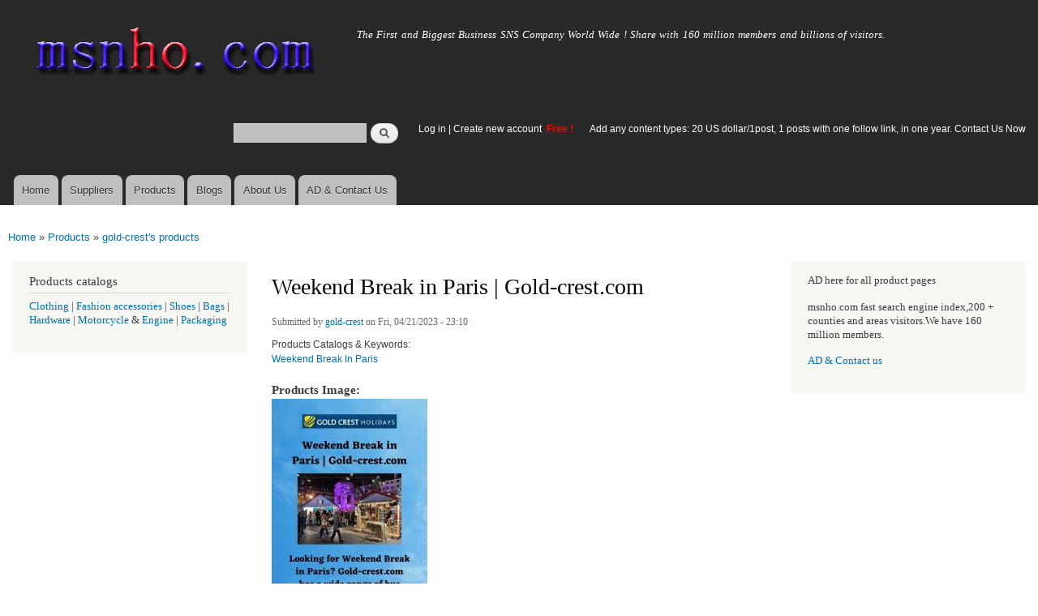

--- FILE ---
content_type: text/html; charset=utf-8
request_url: http://www.msnho.com/products/wholesale-weekend-break-paris-goldcrestcom
body_size: 5859
content:
<!DOCTYPE html>
<html lang="en" dir="ltr"

  xmlns:content="http://purl.org/rss/1.0/modules/content/"
  xmlns:dc="http://purl.org/dc/terms/"
  xmlns:foaf="http://xmlns.com/foaf/0.1/"
  xmlns:og="http://ogp.me/ns#"
  xmlns:rdfs="http://www.w3.org/2000/01/rdf-schema#"
  xmlns:sioc="http://rdfs.org/sioc/ns#"
  xmlns:sioct="http://rdfs.org/sioc/types#"
  xmlns:skos="http://www.w3.org/2004/02/skos/core#"
  xmlns:xsd="http://www.w3.org/2001/XMLSchema#">

<head>
  <meta http-equiv="Content-Type" content="text/html; charset=utf-8" />
<link rel="shortcut icon" href="http://www.msnho.com/misc/favicon.ico" type="image/vnd.microsoft.icon" />
<meta name="description" content="Wholesale Weekend Break in Paris | Gold-crest.com,Wholesale Weekend Break in Paris | Gold-crest.com manufacturers &amp; suppliers.cheap and high quality products, Looking for Weekend Break in Paris? Gold-crest.com has a wide range of bus vacations available, including Disneyland Paris, Christmas Markets, Sporting Events, City Breaks, and much more. For more details, visit our" />
<meta name="abstract" content="Wholesale Weekend Break in Paris | Gold-crest.com suppliers,Wholesale Weekend Break in Paris | Gold-crest.com manufacturers,cheap and high quality products,Looking for Weekend Break in Paris? Gold-crest.com has a wide range of bus vacations available, including Disneyland Paris, Christmas Markets, Sporting Events, City Breaks, and much more. For more details, visit our site. https://www.gold-crest.com/c_paris-city-breaks.php" />
<meta name="keywords" content="Wholesale Weekend Break in Paris | Gold-crest.com,Wholesale Weekend Break in Paris | Gold-crest.com suppliers,Wholesale Weekend Break in Paris | Gold-crest.com manufacturers" />
<meta name="generator" content="msnho (http://msnho.com)" />
<link rel="canonical" href="http://www.msnho.com/products/wholesale-weekend-break-paris-goldcrestcom" />
<link rel="shortlink" href="http://www.msnho.com/node/844709" />
    <meta http-equiv="X-UA-Compatible" content="IE=edge,chrome=1">
    <meta name="MobileOptimized" content="width" />
    <meta name="HandheldFriendly" content="true" />
    <meta name="viewport" content="width=device-width, initial-scale=1.0" />
    <meta http-equiv="cleartype" content="on" />
  <title>Wholesale Weekend Break in Paris | Gold-crest.com | Msnho!</title>
  <link type="text/css" rel="stylesheet" href="http://www.msnho.com/sites/default/files//css/css_xE-rWrJf-fncB6ztZfd2huxqgxu4WO-qwma6Xer30m4.css" media="all" />
<link type="text/css" rel="stylesheet" href="http://www.msnho.com/sites/default/files//css/css_Vn_p7xhZmS8yWWx26P0Cc7Tm0GG2K1gLWEoVrhw5xxg.css" media="all" />
<link type="text/css" rel="stylesheet" href="http://www.msnho.com/sites/default/files//css/css_n51jNCJPwIxgyQ736YMY4RcQ87s51Jg469fSOba1qaY.css" media="all" />
<link type="text/css" rel="stylesheet" href="http://www.msnho.com/sites/default/files//css/css_PpDd9uf2zuCTHRPCt2k-ey1dmKx9Ferm_pGFBqFMqt0.css" media="all" />
<link type="text/css" rel="stylesheet" href="http://www.msnho.com/sites/default/files//css/css_2THG1eGiBIizsWFeexsNe1iDifJ00QRS9uSd03rY9co.css" media="print" />
  <script type="text/javascript" src="http://www.msnho.com/sites/default/files//js/js_jGYPPrLMgRRCTP1S1If-DQOyMuPVlNr2HJXaycNZ5h0.js"></script>
<script type="text/javascript" src="http://www.msnho.com/sites/default/files//js/js_JI1rAFrBN7qeyFT2IeycjkULCJCPz83PXkKj1B6dYeQ.js"></script>
<script type="text/javascript">
<!--//--><![CDATA[//><!--
jQuery.extend(msnho.settings, {"basePath":"\/","pathPrefix":"","ajaxPageState":{"theme":"autofit","theme_token":"2BMouSnyuAPmGMl3SJWOdksAa-OWu4D5wb-WtEGHmXM","js":{"misc\/jquery.js":1,"misc\/jquery-extend-3.4.0.js":1,"misc\/jquery-html-prefilter-3.5.0-backport.js":1,"misc\/jquery.once.js":1,"misc\/msnho.js":1,"themes\/autofit\/js\/collapsible-menu.js":1},"css":{"modules\/system\/system.base.css":1,"modules\/system\/system.menus.css":1,"modules\/system\/system.messages.css":1,"modules\/system\/system.theme.css":1,"modules\/comment\/comment.css":1,"modules\/field\/theme\/field.css":1,"modules\/node\/node.css":1,"modules\/search\/search.css":1,"modules\/user\/user.css":1,"modules\/ctools\/css\/ctools.css":1,"themes\/autofit\/css\/layout.css":1,"themes\/autofit\/css\/style.css":1,"themes\/autofit\/css\/colors.css":1,"themes\/autofit\/css\/print.css":1}},"urlIsAjaxTrusted":{"\/products\/wholesale-weekend-break-paris-goldcrestcom":true}});
//--><!]]>
</script>
  <!--[if (gte IE 6)&(lte IE 8)]>
    <script src="/themes/autofit/js/selectivizr-min.js"></script>
  <![endif]-->
  <!--[if lt IE 9]>
    <script src="/themes/autofit/js/html5-respond.js"></script>
  <![endif]-->
</head>
<body class="html not-front not-logged-in two-sidebars page-node page-node- page-node-844709 node-type-products footer-columns" >
  <div id="skip-link">
    <a href="#main-content" class="element-invisible element-focusable">Skip to main content</a>
  </div>
    <div id="page-wrapper"><div id="page">

  <header id="header" role="banner" class="without-secondary-menu"><div class="section clearfix">
        
    
          <a href="/" title="Home" rel="home" id="logo">
        <img src="http://www.msnho.com/sites/default/files//color/autofit-895abf4c/logo.png" alt="Home" />
      </a>
    
          <div id="name-and-slogan">

                              <div id="site-name" class="element-invisible">
              <strong>
                <a href="/" title="Home" rel="home"><span>msnho.com</span></a>
              </strong>
            </div>
                  
                  <div id="site-slogan">
            The First and Biggest Business SNS Company World Wide ! Share with 160 million members and billions of visitors.          </div>
        
      </div> <!-- /#name-and-slogan -->
    
      <div class="region region-header">
    <div id="block-search-form" class="block block-search">

    
  <div class="content">
    <form action="/products/wholesale-weekend-break-paris-goldcrestcom" method="post" id="search-block-form" accept-charset="UTF-8"><div><div class="container-inline">
      <h2 class="element-invisible">Search form</h2>
    <div class="form-item form-type-textfield form-item-search-block-form">
  <label class="element-invisible" for="edit-search-block-form--2">Search </label>
 <input title="Enter the terms you wish to search for." type="text" id="edit-search-block-form--2" name="search_block_form" value="" size="15" maxlength="128" class="form-text" />
</div>
<div class="form-actions form-wrapper" id="edit-actions"><input type="submit" id="edit-submit" name="op" value="Search" class="form-submit" /></div><input type="hidden" name="form_build_id" value="form-5m5Uc3Ok_k5oN3FDPgpMgM0fq4xwbiuEpQN6OUW7TU0" />
<input type="hidden" name="form_id" value="search_block_form" />
</div>
</div></form>  </div>
</div>
<div id="block-block-5" class="block block-block">

    <h2 class="element-invisible">login link</h2>
  
  <div class="content">
    <p><a href="https://msnho.com/user">Log in</a> | <a href="https://msnho.com/user/register">Create new account </a> <strong><span style="color:rgb(255, 0, 0)">Free !</span></strong></p>
  </div>
</div>
<div id="block-block-25" class="block block-block">

    
  <div class="content">
    <p><a href="https://msnho.com/ad-contact-us" target="_blank">Add any content types: 20 US dollar/1post, 1 posts with one follow link, in one year. Contact Us Now</a></p>
  </div>
</div>
  </div>

          <nav id="main-menu" role="navigation" class="navigation">
        <h2 class="element-invisible">Main menu</h2><ul id="main-menu-links" class="links clearfix"><li class="menu-218 first"><a href="/" title="">Home</a></li>
<li class="menu-348"><a href="/suppliers" title="global suppliers,manufacturers,post suppliers info contact to our AD department">Suppliers</a></li>
<li class="menu-349"><a href="/products" title="Products,if need post product, contact to our AD department">Products</a></li>
<li class="menu-350"><a href="/blog" title="Blogs for suppliers and buyers">Blogs</a></li>
<li class="menu-353"><a href="/about-us" title="About us">About Us</a></li>
<li class="menu-354 last"><a href="/ad-contact-us" title="Contact us">AD &amp; Contact Us</a></li>
</ul>      </nav> <!-- /#main-menu -->
      </div></header> <!-- /.section, /#header -->

  
  
  <div id="main-wrapper" class="clearfix"><div id="main" role="main" class="clearfix">

    <h2 class="element-invisible">You are here</h2><div class="breadcrumb"><a href="/">Home</a> » <a href="/products">Products</a> » <a href="/products/545570">gold-crest&#039;s products</a></div>
    <div id="content" class="column"><div class="section">
            <a id="main-content"></a>
                    <h1 class="title" id="page-title">
          Weekend Break in Paris | Gold-crest.com        </h1>
                          <div class="tabs">
                  </div>
                          <div class="region region-content">
    <div id="block-system-main" class="block block-system">

    
  <div class="content">
    <article id="node-844709" class="node node-products node-promoted node-full clearfix" about="/products/wholesale-weekend-break-paris-goldcrestcom" typeof="sioc:Post sioct:productsPost" role="article">

      <span property="dc:title" content="Weekend Break in Paris | Gold-crest.com" class="rdf-meta element-hidden"></span><span property="sioc:num_replies" content="0" datatype="xsd:integer" class="rdf-meta element-hidden"></span>
      <footer class="meta submitted">
            <span property="dc:date dc:created" content="2023-04-21T23:10:15+14:00" datatype="xsd:dateTime" rel="sioc:has_creator">Submitted by <a href="/users/goldcrest-0" title="View user profile." class="username" xml:lang="" about="/users/goldcrest-0" typeof="sioc:UserAccount" property="foaf:name" datatype="">gold-crest</a> on Fri, 04/21/2023 - 23:10</span>    </footer>
  
  <div class="content clearfix">
    <div class="field field-name-field-pcatalog field-type-taxonomy-term-reference field-label-above clearfix"><h3 class="field-label">Products Catalogs &amp; Keywords: </h3><ul class="links"><li class="taxonomy-term-reference-0"><a href="/weekend-break-paris-manufacturers" typeof="skos:Concept" property="rdfs:label skos:prefLabel" datatype="">Weekend Break In Paris</a></li></ul></div><div class="field field-name-field-image field-type-image field-label-above"><div class="field-label">Products Image:&nbsp;</div><div class="field-items"><div class="field-item even"><img typeof="foaf:Image" src="http://www.msnho.com/sites/default/files//20230421_011016_353.jpg" width="192" height="480" alt="" /></div></div></div><div class="field field-name-body field-type-text-with-summary field-label-hidden"><div class="field-items"><div class="field-item even" property="content:encoded"><p>Looking for Weekend Break in Paris? Gold-crest.com has a wide range of bus vacations available, including Disneyland Paris, Christmas Markets, Sporting Events, City Breaks, and much more. For more details, visit our site.</p>
<p><a href="https://www.gold-crest.com/c_paris-city-breaks.php">https://www.gold-crest.com/c_paris-city-breaks.php</a></p>
</div></div></div>  </div>

      <div class="link-wrapper">
      <ul class="links inline"><li class="products_usernames_products first"><a href="/products/545570" title="Read gold-crest&#039;s latest products entries.">gold-crest&#039;s products</a></li>
<li class="suppliers_usernames_suppliers"><a href="/suppliers/545570" title="Read gold-crest&#039;s latest suppliers entries.">gold-crest&#039;s supplier info</a></li>
<li class="xblog_usernames_xblog last"><a href="/xblog/545570" title="Read gold-crest&#039;s latest xblog entries.">gold-crest&#039;s xblog</a></li>
</ul>    </div>
  
  
</article>
  </div>
</div>
  </div>
      
    </div></div> <!-- /.section, /#content -->

          <div id="sidebar-first" class="column sidebar"><div class="section">
          <div class="region region-sidebar-first">
    <div id="block-block-9" class="block block-block">

    <h2>Products catalogs</h2>
  
  <div class="content">
    <p><a href="/clothing-manufacturers">Clothing</a> | <a href="/fashion-accessories-manufacturers">Fashion accessories</a> | <a href="/shoes-manufacturers">Shoes</a> | <a href="/bags-manufacturers">Bags</a> | <a href="/hardware-manufacturers">Hardware</a> | <a href="/motorcycle-manufacturers">Motorcycle</a> &amp; <a href="/engine-manufacturers">Engine</a> | <a href="/packaging-manufacturers">Packaging</a></p>
  </div>
</div>
  </div>
      </div></div> <!-- /.section, /#sidebar-first -->
        
          <div id="sidebar-second" class="column sidebar"><div class="section">
          <div class="region region-sidebar-second">
    <div id="block-block-23" class="block block-block">

    
  <div class="content">
    <p>AD here for all product pages</p>
<p>msnho.com fast search engine index,200 + counties and areas visitors.We have 160 million members.</p>
<p><a href="/ad-contact-us" target="_blank">AD &amp; Contact us</a></p>
  </div>
</div>
  </div>
      </div></div> <!-- /.section, /#sidebar-second -->
    
  </div></div> <!-- /#main, /#main-wrapper -->

  
  <div id="footer-wrapper"><div class="section">

          <div id="footer-columns" class="clearfix">
          <div class="region region-footer-firstcolumn">
    <div id="block-suppliers-recent" class="block block-suppliers">

    <h2>Recent suppliers posts</h2>
  
  <div class="content">
    <div class="item-list"><ul><li class="first"><a href="/suppliers/ezeefit">ezeefit</a></li>
<li><a href="/suppliers/tongen-wigs">Tongen Wigs</a></li>
<li><a href="/suppliers/china-forged-valves-co-ltd">China Forged Valves Co., Ltd.</a></li>
<li><a href="/suppliers/rajgirham">Rajgirham</a></li>
<li><a href="/suppliers/anchor-home-comfort">Anchor Home Comfort</a></li>
<li><a href="/suppliers/oosterveld-heating-air-conditioning">Oosterveld Heating &amp; Air Conditioning</a></li>
<li><a href="/suppliers/order-carisoprodol-online-smooth-service-your-door">Order Carisoprodol Online Smooth Service to Your Door</a></li>
<li><a href="/suppliers/metals-and-welding-specialities-0">Metals And Welding Specialities</a></li>
<li><a href="/suppliers/metals-and-welding-specialities">Metals And Welding Specialities</a></li>
<li class="last"><a href="/suppliers/comfort-group-0">The Comfort Group</a></li>
</ul></div><div class="more-link"><a href="/suppliers" title="Read the latest suppliers entries.">More</a></div>  </div>
</div>
  </div>
          <div class="region region-footer-secondcolumn">
    <div id="block-products-recent" class="block block-products">

    <h2>Recent products posts</h2>
  
  <div class="content">
    <div class="item-list"><ul><li class="first"><a href="/products/wholesale-4in1-turmeric-bikini-hair-removal-wax-powder-mask">4-in-1 Turmeric Bikini Hair Removal Wax Powder Mask</a></li>
<li><a href="/products/wholesale-4in1-chocolate-bikini-hair-removal-wax-powder-mask">4-in-1 Chocolate Bikini Hair Removal Wax Powder Mask</a></li>
<li><a href="/products/wholesale-fortinet-nse8811-exam-dumps-jan-2026-pdf-test-engine">FORTINET NSE8_811 Exam Dumps [Jan 2026] | PDF + Test Engine</a></li>
<li><a href="/products/wholesale-imbracatura-strap-indossabile-fallo-dildo-vibratore-donna-red-harness">imbracatura strap on indossabile per fallo dildo vibratore donna red harness</a></li>
<li><a href="/products/wholesale-professional-beijing-jun-yan-massage-center-thematic-massage">Professional Beijing Jun Yan massage center Thematic massage</a></li>
<li><a href="/products/wholesale-10-liter-oil-spill-kit-transparent-carry-bag">10 Liter Oil Spill Kit in Transparent Carry Bag</a></li>
<li><a href="/products/wholesale-best-quality-hydraulic-goods-lifts">Best Quality Hydraulic Goods Lifts</a></li>
<li><a href="/products/wholesale-health-vibes-blog-exploring-smarter-way-live-healthy">Health Vibes Blog: Exploring a Smarter Way to Live Healthy</a></li>
<li><a href="/products/wholesale-plexr-plasma-pen">Plexr Plasma Pen </a></li>
<li class="last"><a href="/products/wholesale-thc-vapes-sale-online">THC VAPES FOR SALE ONLINE</a></li>
</ul></div><div class="more-link"><a href="/products" title="Read the latest products entries.">More</a></div>  </div>
</div>
  </div>
          <div class="region region-footer-thirdcolumn">
    <div id="block-blog-recent" class="block block-blog">

    <h2>Recent blog posts</h2>
  
  <div class="content">
    <div class="item-list"><ul><li class="first"><a href="/blog/retail-software-development">Retail Software Development</a></li>
<li><a href="/blog/connected-car-market-transforming-user-experience-through-data-and-ai">Connected Car Market Transforming User Experience Through Data and AI</a></li>
<li><a href="/blog/ai-automotive-market-enabling-realtime-decision-making-roads">AI in Automotive Market Enabling Real-Time Decision Making on Roads</a></li>
<li><a href="/blog/autonomous-vehicle-market-transforming-urban-and-highway-transportation">Autonomous Vehicle Market Transforming Urban and Highway Transportation</a></li>
<li><a href="/blog/automotive-battery-management-system-market-supporting-reliable-and-scalable-battery">Automotive Battery Management System Market Supporting Reliable and Scalable Battery Technologies</a></li>
<li><a href="/blog/planning-family-trip-explore-best-resorts-coimbatore-and-best-resorts-tamilnadu">Planning a Family Trip? Explore the Best Resorts in Coimbatore and the Best Resorts in Tamilnadu</a></li>
<li><a href="/blog/couple-friendly-resorts-coimbatore-offering-premium-event-venues">Couple Friendly Resorts in Coimbatore Offering Premium Event Venues</a></li>
<li><a href="/blog/when-small-movers-are-best-choice-london">When Small Movers Are the Best Choice in London, ON</a></li>
<li><a href="/blog/stepbystep-guide-bvrt-ebike-hire">Step-by-Step Guide to BVRT Ebike Hire</a></li>
<li class="last"><a href="/blog/fasteners-manufacturers-india-critical-quality-checks-every-industrial-buyer-should-expect">Fasteners Manufacturers in India: Critical Quality Checks Every Industrial Buyer Should Expect</a></li>
</ul></div><div class="more-link"><a href="/blog" title="Read the latest blog entries.">More</a></div>  </div>
</div>
  </div>
              </div> <!-- /#footer-columns -->
    
          <footer id="footer" role="contentinfo" class="clearfix">
          <div class="region region-footer">
    <div id="block-system-powered-by" class="block block-system">

    
  <div class="content">
    <span>Powered by <a href="http://www.msnho.com">msnho.com system</a></span>  </div>
</div>
  </div>
      </footer> <!-- /#footer -->
    
  </div></div> <!-- /.section, /#footer-wrapper -->

</div></div> <!-- /#page, /#page-wrapper -->
  </body>
</html>
